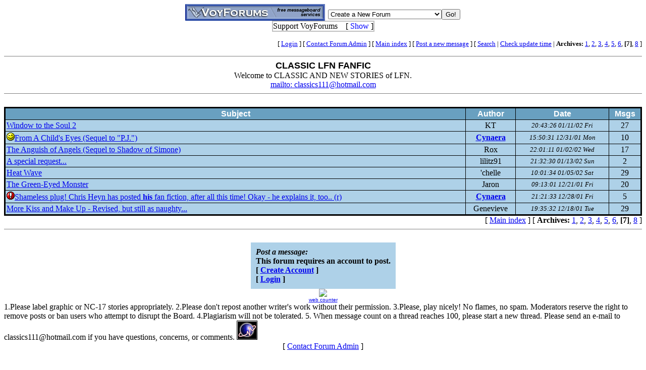

--- FILE ---
content_type: text/html; charset=utf-8
request_url: http://www.voy.com/58826/7/
body_size: 4422
content:
<html><head><title>VoyForums: CLASSIC   &   NEW   LFN   FANFIC</title>
<meta http-equiv="Content-Type" content="text/html; charset=utf-8">
<meta name=description content="Reposts of classic LFN fanfiction."><meta name=keywords content="LFN,fanfic,fanfiction"><link rel="stylesheet" type="text/css" href="/css/text5.1.css">
<style type="text/css">
.cb{background-color:#000000}
.chd{background-color:#69a0c0;font-family:arial;font-weight:bold;color:#ffffff}
.c1{background-color:#aed1e8}
.c2{background-color:#bee1f8}
.cp{background-color:#aed1e8}
.va{color:#000099;font-style:italic;font-weight:bolder}
.vu{font-style:italic;font-weight:bold}
.ttm{font-size:9pt}
</style>
<meta name="viewport" content="width=device-width, initial-scale=1.0">

</head>
<body bgcolor="ffffff"><!-- <div style="color:white; background-color:black; border: inset 1px solid; padding:2px; font-family:arial,helvetica,sans-serif; font-size:9pt; text-align: center"><b>&nbsp; Saturday, June 25, 2016 - Member logins with Firefox should now be operational.</b></div>-->

<div class=hwr>
 <div><a href=/><img border=0 alt="VoyForums" src="/images/logo/vf.277x33.bl.gif" width=277 height=33></a></div>
 <div><form id=navf method=POST action="/cgi/nav" name=navform><select name=nav onChange="javascript:navform.submit()">
<option value=signup>Create a New Forum
<option value=fowner>Admin Login
<option value=vulogin>Member Login
<option value=contrib>Contribute to Voyager
<option value=search>Search VoyForums
<option value=help>Help Desk
<option value=exchange>VoyForums Exchange
<option value=cat>VoyForums Directory/Categories

<option value=home>VoyForums Homepage
<option value=news>VoyForums News
<option value=faq>FAQ - Frequently Asked Questions
</select><input type=submit value="Go!">
</form>
 </div>
</div>
<div class=hwr>
 <div>
<script type='text/javascript'>
doncook="vfdonhide";
function getcook(name) {
// Get name followed by anything except a semicolon
 /* alert("Cookies: " + document.cookie); */
 var cookiestring=RegExp(""+name+"[^;]+").exec(document.cookie);
 return decodeURIComponent(!!cookiestring ? cookiestring.toString().replace(/^[^=]+./,"") : "");
}
function showme() {
    document.getElementById("donareasmall").style.display="none";
    document.getElementById("donarea").style.display="block";
}
function hideme() {
    document.getElementById("donareasmall").style.display="inline-block";
    document.getElementById("donarea").style.display="none";
}
function sethide(val) {
    cookstr=doncook+"="+val.toString()+"; expires=Mon, 23 Feb 2026 06:57:50 GMT; path=/";
    /* alert("Setting " + cookstr); */
    document.cookie = cookstr;
    /* Wed Feb 20 04:02:39 2019 */
    if (val) { hideme(); }
    else { showme(); }
}
function donexp(name) {
    document.cookie=name+"=; expires=Thu, 01 Jan 1970 00:00:00 GMT;path=/";
}
</script>


<div id=donareawrap style="text-align:center;">
<div id=donareasmall style="border:2px solid #c0c0c0; text-align:center; display: inline-block;">
 <div style="inline-block; float:right; padding-left:1em;">
  [ <span style='color:blue' onclick='sethide(0)'>Show</span> ]
 </div>
 Support VoyForums
</div>

<div id=donarea style="border:2px solid #c0c0c0; padding: .3em .5em .3em .5em; background: white; text-align:left; display: block">
 <div style="inline-block; float:right; padding-left: 1em;">
  [ <span style='color:blue' onclick='sethide(1)'>Shrink</span> ]
 </div>

<b>VoyForums Announcement:</b>
Programming and providing support for this service has been a labor
of love since 1997.  We are one of the few services online who values our users'
privacy, and have never sold your information.  We have even fought hard to defend your
privacy in legal cases; however, we've done it with almost no financial support -- paying out of pocket
to continue providing the service. Due to the issues imposed on us by advertisers, we
also stopped hosting most ads on the forums many years ago. We hope you appreciate our efforts.

<p>Show your support by donating any amount. (Note: We are still technically a for-profit company, so your
contribution is not tax-deductible.)
PayPal Acct: <img src='https://www.voy.com/img/sig/e_vf_payments.png'>
Feedback: <img src='https://www.voy.com/img/sig/e_vf_gmail.png'>

<p><b>Donate to VoyForums</b> (PayPal)<b>:</b>
<form action="https://www.paypal.com/cgi-bin/webscr" method="post" target="_top">
<input type="hidden" name="cmd" value="_s-xclick" />
<input type="hidden" name="hosted_button_id" value="QEGUECBZZFVTG" />
<input type="image" src="https://www.paypalobjects.com/en_US/i/btn/btn_donateCC_LG.gif" border="0" name="submit" title="PayPal - The safer, easier way to pay online!" alt="Donate with PayPal button" />
<img alt="" border="0" src="https://www.paypal.com/en_US/i/scr/pixel.gif" width="1" height="1" />
</form>

</div>
</div>

<script>
var hideval = getcook(doncook);
if (hideval == null || hideval == "") { hideval=1; }
else { hideval = parseInt(hideval, 10); }
/* alert("Current hideval: " + hideval.toString()); */
if (hideval) { hideme(); }
else { showme(); }
</script>

</div>
</div>
<p>
<table width="100%" border=0 cellpadding=0 cellspacing=0><tr>
<td align=right><font size=-1>
[&nbsp<a href="https://www.voyager.com/members/?fid=58826">Login</a> ] [&nbsp;<a href="/fcgi/contact?fid=58826">Contact&nbsp;Forum&nbsp;Admin</a>&nbsp] [&nbsp;<a href="/58826/">Main&nbsp;index</a>&nbsp] [&nbsp<a href="/58826/newpost.html">Post&nbsp;a&nbsp;new&nbsp;message</a>&nbsp] [&nbsp<a href="/58826/search.html">Search</a> |
<a href="/fcgi/update?f=58826">Check&nbsp;update&nbsp;time</a>
 | <b>Archives:</b>&nbsp<a href="/58826/1/">1</a>,&nbsp;<a href="/58826/2/">2</a>,&nbsp;<a href="/58826/3/">3</a>,&nbsp;<a href="/58826/4/">4</a>,&nbsp;<a href="/58826/5/">5</a>,&nbsp;<a href="/58826/6/">6</a>,&nbsp;<b>[7]</b>,&nbsp;<a href="/58826/8/">8</a>&nbsp]
</font></td></tr></table>
<center></center>

<HR size=1 noshade><center><font size=+1><b><B><FONT face="Helvetica">CLASSIC LFN FANFIC</FONT></B></b></font><br>Welcome to CLASSIC AND NEW STORIES of LFN.

<br><a href="mailto: classics111@hotmail.com">mailto: classics111@hotmail.com</a></center>

<HR size=1 noshade><br>
<table width="100%" class=cb border=0 cellspacing=0 cellpadding=2><tr><td><table width="100%" border=0 cellspacing=1 cellpadding=2><tr align=center>
<td class=chd>Subject</td>
<td class=chd>Author</td>
<td class=chd>Date</td>
<td class=chd>Msgs</td></tr>
<tr class=c1>
<td><a href="818.html">Window to the Soul 2</a></td>
<td align=center>KT</td>
<td align=center><font size=-1><i>20:43:26 01/11/02 Fri</i></font></td>
<td align=center>27</td>
</tr>

<tr class=c1>
<td><img border=0 src="/images/emot/s.wink.gif"><a href="744.html">From A Child's Eyes (Sequel to "P.J.")</a></td>
<td align=center><a href="/58826/email?mid=744"><b>Cynaera</b></a></td>
<td align=center><font size=-1><i>15:50:31 12/31/01 Mon</i></font></td>
<td align=center>10</td>
</tr>

<tr class=c1>
<td><a href="753.html">The Anguish of Angels (Sequel to Shadow of Simone)</a></td>
<td align=center>Rox</td>
<td align=center><font size=-1><i>22:01:11 01/02/02 Wed</i></font></td>
<td align=center>17</td>
</tr>

<tr class=c1>
<td><a href="870.html">A special request...</a></td>
<td align=center>lilitz91</td>
<td align=center><font size=-1><i>21:32:30 01/13/02 Sun</i></font></td>
<td align=center>2</td>
</tr>

<tr class=c1>
<td><a href="769.html">Heat Wave</a></td>
<td align=center>'chelle</td>
<td align=center><font size=-1><i>10:01:34 01/05/02 Sat</i></font></td>
<td align=center>29</td>
</tr>

<tr class=c1>
<td><a href="678.html">The Green-Eyed Monster</a></td>
<td align=center>Jaron</td>
<td align=center><font size=-1><i>09:13:01 12/21/01 Fri</i></font></td>
<td align=center>20</td>
</tr>

<tr class=c1>
<td><img border=0 src="/images/emot/s.alert.gif"><a href="733.html">Shameless plug!  Chris Heyn has posted <b>his</b> fan fiction, after all this time!  Okay - he explains it, too.. (r)</a></td>
<td align=center><a href="/58826/email?mid=733"><b>Cynaera</b></a></td>
<td align=center><font size=-1><i>21:21:33 12/28/01 Fri</i></font></td>
<td align=center>5</td>
</tr>

<tr class=c1>
<td><a href="641.html">More Kiss and Make Up - Revised, but still as naughty...</a></td>
<td align=center>Genevieve</td>
<td align=center><font size=-1><i>19:35:32 12/18/01 Tue</i></font></td>
<td align=center>29</td>
</tr>

</table>
</td></tr></table>

<table width="100%" border=0 cellpadding=0 cellspacing=0><tr><td align=right>
  [&nbsp;<a href="/58826/">Main&nbsp;index</a>&nbsp] [&nbsp;<b>Archives:</b>&nbsp<a href="/58826/1/">1</a>,&nbsp;<a href="/58826/2/">2</a>,&nbsp;<a href="/58826/3/">3</a>,&nbsp;<a href="/58826/4/">4</a>,&nbsp;<a href="/58826/5/">5</a>,&nbsp;<a href="/58826/6/">6</a>,&nbsp;<b>[7]</b>,&nbsp;<a href="/58826/8/">8</a>&nbsp;]
</td></tr></table>
<HR size=1 noshade><br><form method=POST action="/cgi/addpost-58826" accept-charset="utf-8" class=postform id=postform>
<table align=center  border=0 cellspacing=0 cellpadding=10 class=cp><tr><td class=cp>
 <b><i>Post a message:</i><br>This forum requires an account to post.<br>
 [ <a href="https://www.voyager.com/members/?fid=58826">Create Account</a> ]<br />
 [ <a href="https://www.voyager.com/members/?fid=58826">Login</a> ]<br />
 </b></td></tr></table><!-- XCounters.com Hit Counter for KK --> 
<center><a href=http://xcounters.com/> 
<img src=http://a.xcounters.com/?KK border=0></a><br> 
<a href="http://xcounters.com/"><font size="1" face="Arial, Helvetica, 
sans-serif">web counter</font></a></center> 
<!-- XCounters.com Hit Counter for KK --> 1.Please label graphic or NC-17 stories appropriately. 2.Please don't repost another writer's work without their permission. 3.Please, play nicely! No flames, no spam. Moderators reserve the right to remove posts or ban users who attempt to disrupt the Board. 4.Plagiarism will not be tolerated. 5. When message count on a thread reaches 100, please start a new thread. Please send an e-mail to classics111@hotmail.com if you have questions, concerns, or comments.

<a target="_bottom" href="http://t.extreme-dm.com/?login=c2r2m2">
<img src="http://t1.extreme-dm.com/i.gif" height=38
border=0 width=41 alt=""></a><script language="javascript1.2"><!--
EXs=screen;EXw=EXs.width;navigator.appName!="Netscape"?
EXb=EXs.colorDepth:EXb=EXs.pixelDepth;//-->
</script><script language="javascript"><!--
EXd=document;EXw?"":EXw="na";EXb?"":EXb="na";
EXd.write("<img src=\"http://t0.extreme-dm.com",
"/c.g?tag=c2r2m2&j=y&srw="+EXw+"&srb="+EXb+"&",
"l="+escape(parent.document.referrer)+"\" height=1 width=1>");//-->
</script><noscript><img height=1 width=1 alt=""
src="http://t0.extreme-dm.com/c.g?tag=c2r2m2&j=n"></noscript>

<center>[ <a href="/fcgi/contact?fid=58826">Contact Forum Admin</a> ]</center><br><HR size=1 noshade>
<table width="100%" border=0 cellpadding=0 cellspacing=0><tr><td valign=top>
<font size=-2>Forum timezone: GMT-8<br>VF Version: 3.00b, ConfDB:<br></font><font size=-1>Before posting please read our <a href="/privacy.html">privacy policy</a>.<br>VoyForums<sup>(tm)</sup> is a Free Service from <a href="http://www.voyager.com">Voyager Info-Systems</a>.<br>Copyright &copy 1998-2019 Voyager Info-Systems.  All Rights Reserved.</font>
</td><td valign=top align=right>
</td></tr></table>
<br><br><br><br><br></body></html>
